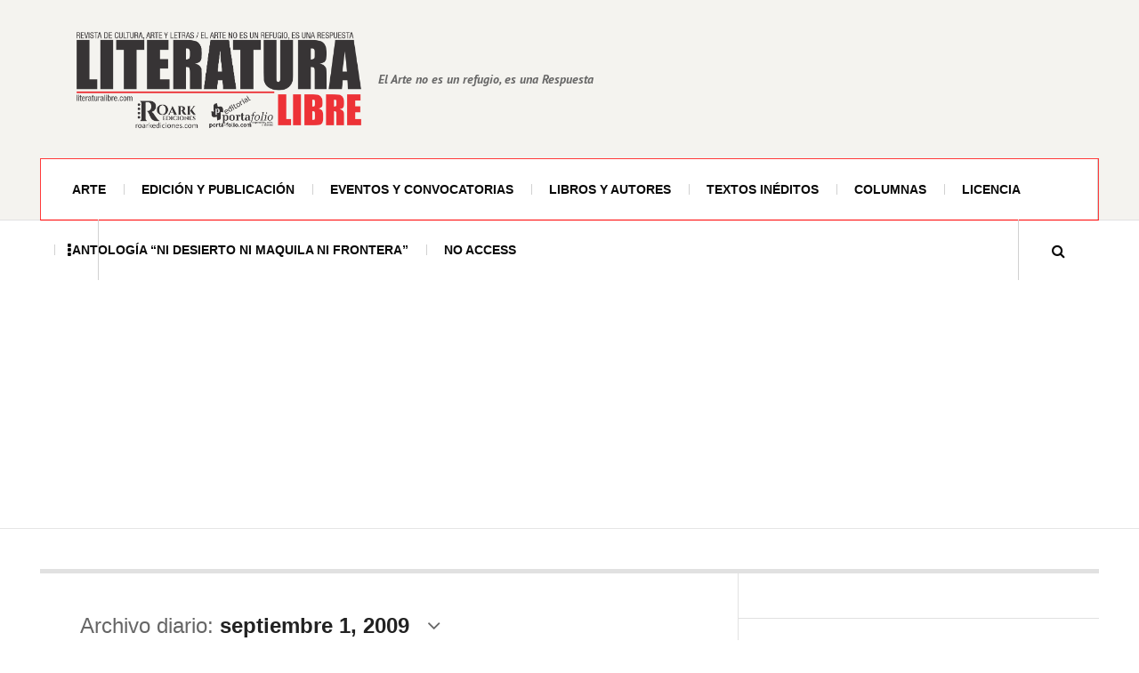

--- FILE ---
content_type: text/html; charset=UTF-8
request_url: http://www.literaturalibre.com/2009/09/01/
body_size: 12785
content:

<!DOCTYPE html>
<html lang="es">
<head>
	<meta charset="UTF-8" />
	<meta name="viewport" content="width=device-width, initial-scale=1" />
    <link rel="pingback" href="http://www.literaturalibre.com/xmlrpc.php" />
    <meta name='robots' content='noindex, follow' />
<meta name="dlm-version" content="5.1.6">
	<!-- This site is optimized with the Yoast SEO plugin v26.7 - https://yoast.com/wordpress/plugins/seo/ -->
	<title>septiembre 1, 2009 - Literatura Libre</title>
	<meta property="og:locale" content="es_MX" />
	<meta property="og:type" content="website" />
	<meta property="og:title" content="septiembre 1, 2009 - Literatura Libre" />
	<meta property="og:url" content="http://www.literaturalibre.com/2009/09/01/" />
	<meta property="og:site_name" content="Literatura Libre" />
	<meta name="twitter:card" content="summary_large_image" />
	<script type="application/ld+json" class="yoast-schema-graph">{"@context":"https://schema.org","@graph":[{"@type":"CollectionPage","@id":"http://www.literaturalibre.com/2009/09/01/","url":"http://www.literaturalibre.com/2009/09/01/","name":"septiembre 1, 2009 - Literatura Libre","isPartOf":{"@id":"https://www.literaturalibre.com/#website"},"breadcrumb":{"@id":"http://www.literaturalibre.com/2009/09/01/#breadcrumb"},"inLanguage":"es"},{"@type":"BreadcrumbList","@id":"http://www.literaturalibre.com/2009/09/01/#breadcrumb","itemListElement":[{"@type":"ListItem","position":1,"name":"Home","item":"https://www.literaturalibre.com/"},{"@type":"ListItem","position":2,"name":"Archives for septiembre 1, 2009"}]},{"@type":"WebSite","@id":"https://www.literaturalibre.com/#website","url":"https://www.literaturalibre.com/","name":"Literatura Libre","description":"El Arte no es un refugio, es una Respuesta","potentialAction":[{"@type":"SearchAction","target":{"@type":"EntryPoint","urlTemplate":"https://www.literaturalibre.com/?s={search_term_string}"},"query-input":{"@type":"PropertyValueSpecification","valueRequired":true,"valueName":"search_term_string"}}],"inLanguage":"es"}]}</script>
	<!-- / Yoast SEO plugin. -->


<link rel='dns-prefetch' href='//fonts.googleapis.com' />
<link rel="alternate" type="application/rss+xml" title="Literatura Libre &raquo; Feed" href="http://www.literaturalibre.com/feed/" />
<link rel="alternate" type="application/rss+xml" title="Literatura Libre &raquo; RSS de los comentarios" href="http://www.literaturalibre.com/comments/feed/" />
<style id='wp-img-auto-sizes-contain-inline-css' type='text/css'>
img:is([sizes=auto i],[sizes^="auto," i]){contain-intrinsic-size:3000px 1500px}
/*# sourceURL=wp-img-auto-sizes-contain-inline-css */
</style>
<style id='wp-emoji-styles-inline-css' type='text/css'>

	img.wp-smiley, img.emoji {
		display: inline !important;
		border: none !important;
		box-shadow: none !important;
		height: 1em !important;
		width: 1em !important;
		margin: 0 0.07em !important;
		vertical-align: -0.1em !important;
		background: none !important;
		padding: 0 !important;
	}
/*# sourceURL=wp-emoji-styles-inline-css */
</style>
<style id='wp-block-library-inline-css' type='text/css'>
:root{--wp-block-synced-color:#7a00df;--wp-block-synced-color--rgb:122,0,223;--wp-bound-block-color:var(--wp-block-synced-color);--wp-editor-canvas-background:#ddd;--wp-admin-theme-color:#007cba;--wp-admin-theme-color--rgb:0,124,186;--wp-admin-theme-color-darker-10:#006ba1;--wp-admin-theme-color-darker-10--rgb:0,107,160.5;--wp-admin-theme-color-darker-20:#005a87;--wp-admin-theme-color-darker-20--rgb:0,90,135;--wp-admin-border-width-focus:2px}@media (min-resolution:192dpi){:root{--wp-admin-border-width-focus:1.5px}}.wp-element-button{cursor:pointer}:root .has-very-light-gray-background-color{background-color:#eee}:root .has-very-dark-gray-background-color{background-color:#313131}:root .has-very-light-gray-color{color:#eee}:root .has-very-dark-gray-color{color:#313131}:root .has-vivid-green-cyan-to-vivid-cyan-blue-gradient-background{background:linear-gradient(135deg,#00d084,#0693e3)}:root .has-purple-crush-gradient-background{background:linear-gradient(135deg,#34e2e4,#4721fb 50%,#ab1dfe)}:root .has-hazy-dawn-gradient-background{background:linear-gradient(135deg,#faaca8,#dad0ec)}:root .has-subdued-olive-gradient-background{background:linear-gradient(135deg,#fafae1,#67a671)}:root .has-atomic-cream-gradient-background{background:linear-gradient(135deg,#fdd79a,#004a59)}:root .has-nightshade-gradient-background{background:linear-gradient(135deg,#330968,#31cdcf)}:root .has-midnight-gradient-background{background:linear-gradient(135deg,#020381,#2874fc)}:root{--wp--preset--font-size--normal:16px;--wp--preset--font-size--huge:42px}.has-regular-font-size{font-size:1em}.has-larger-font-size{font-size:2.625em}.has-normal-font-size{font-size:var(--wp--preset--font-size--normal)}.has-huge-font-size{font-size:var(--wp--preset--font-size--huge)}.has-text-align-center{text-align:center}.has-text-align-left{text-align:left}.has-text-align-right{text-align:right}.has-fit-text{white-space:nowrap!important}#end-resizable-editor-section{display:none}.aligncenter{clear:both}.items-justified-left{justify-content:flex-start}.items-justified-center{justify-content:center}.items-justified-right{justify-content:flex-end}.items-justified-space-between{justify-content:space-between}.screen-reader-text{border:0;clip-path:inset(50%);height:1px;margin:-1px;overflow:hidden;padding:0;position:absolute;width:1px;word-wrap:normal!important}.screen-reader-text:focus{background-color:#ddd;clip-path:none;color:#444;display:block;font-size:1em;height:auto;left:5px;line-height:normal;padding:15px 23px 14px;text-decoration:none;top:5px;width:auto;z-index:100000}html :where(.has-border-color){border-style:solid}html :where([style*=border-top-color]){border-top-style:solid}html :where([style*=border-right-color]){border-right-style:solid}html :where([style*=border-bottom-color]){border-bottom-style:solid}html :where([style*=border-left-color]){border-left-style:solid}html :where([style*=border-width]){border-style:solid}html :where([style*=border-top-width]){border-top-style:solid}html :where([style*=border-right-width]){border-right-style:solid}html :where([style*=border-bottom-width]){border-bottom-style:solid}html :where([style*=border-left-width]){border-left-style:solid}html :where(img[class*=wp-image-]){height:auto;max-width:100%}:where(figure){margin:0 0 1em}html :where(.is-position-sticky){--wp-admin--admin-bar--position-offset:var(--wp-admin--admin-bar--height,0px)}@media screen and (max-width:600px){html :where(.is-position-sticky){--wp-admin--admin-bar--position-offset:0px}}

/*# sourceURL=wp-block-library-inline-css */
</style><style id='global-styles-inline-css' type='text/css'>
:root{--wp--preset--aspect-ratio--square: 1;--wp--preset--aspect-ratio--4-3: 4/3;--wp--preset--aspect-ratio--3-4: 3/4;--wp--preset--aspect-ratio--3-2: 3/2;--wp--preset--aspect-ratio--2-3: 2/3;--wp--preset--aspect-ratio--16-9: 16/9;--wp--preset--aspect-ratio--9-16: 9/16;--wp--preset--color--black: #000000;--wp--preset--color--cyan-bluish-gray: #abb8c3;--wp--preset--color--white: #ffffff;--wp--preset--color--pale-pink: #f78da7;--wp--preset--color--vivid-red: #cf2e2e;--wp--preset--color--luminous-vivid-orange: #ff6900;--wp--preset--color--luminous-vivid-amber: #fcb900;--wp--preset--color--light-green-cyan: #7bdcb5;--wp--preset--color--vivid-green-cyan: #00d084;--wp--preset--color--pale-cyan-blue: #8ed1fc;--wp--preset--color--vivid-cyan-blue: #0693e3;--wp--preset--color--vivid-purple: #9b51e0;--wp--preset--gradient--vivid-cyan-blue-to-vivid-purple: linear-gradient(135deg,rgb(6,147,227) 0%,rgb(155,81,224) 100%);--wp--preset--gradient--light-green-cyan-to-vivid-green-cyan: linear-gradient(135deg,rgb(122,220,180) 0%,rgb(0,208,130) 100%);--wp--preset--gradient--luminous-vivid-amber-to-luminous-vivid-orange: linear-gradient(135deg,rgb(252,185,0) 0%,rgb(255,105,0) 100%);--wp--preset--gradient--luminous-vivid-orange-to-vivid-red: linear-gradient(135deg,rgb(255,105,0) 0%,rgb(207,46,46) 100%);--wp--preset--gradient--very-light-gray-to-cyan-bluish-gray: linear-gradient(135deg,rgb(238,238,238) 0%,rgb(169,184,195) 100%);--wp--preset--gradient--cool-to-warm-spectrum: linear-gradient(135deg,rgb(74,234,220) 0%,rgb(151,120,209) 20%,rgb(207,42,186) 40%,rgb(238,44,130) 60%,rgb(251,105,98) 80%,rgb(254,248,76) 100%);--wp--preset--gradient--blush-light-purple: linear-gradient(135deg,rgb(255,206,236) 0%,rgb(152,150,240) 100%);--wp--preset--gradient--blush-bordeaux: linear-gradient(135deg,rgb(254,205,165) 0%,rgb(254,45,45) 50%,rgb(107,0,62) 100%);--wp--preset--gradient--luminous-dusk: linear-gradient(135deg,rgb(255,203,112) 0%,rgb(199,81,192) 50%,rgb(65,88,208) 100%);--wp--preset--gradient--pale-ocean: linear-gradient(135deg,rgb(255,245,203) 0%,rgb(182,227,212) 50%,rgb(51,167,181) 100%);--wp--preset--gradient--electric-grass: linear-gradient(135deg,rgb(202,248,128) 0%,rgb(113,206,126) 100%);--wp--preset--gradient--midnight: linear-gradient(135deg,rgb(2,3,129) 0%,rgb(40,116,252) 100%);--wp--preset--font-size--small: 13px;--wp--preset--font-size--medium: 20px;--wp--preset--font-size--large: 36px;--wp--preset--font-size--x-large: 42px;--wp--preset--spacing--20: 0.44rem;--wp--preset--spacing--30: 0.67rem;--wp--preset--spacing--40: 1rem;--wp--preset--spacing--50: 1.5rem;--wp--preset--spacing--60: 2.25rem;--wp--preset--spacing--70: 3.38rem;--wp--preset--spacing--80: 5.06rem;--wp--preset--shadow--natural: 6px 6px 9px rgba(0, 0, 0, 0.2);--wp--preset--shadow--deep: 12px 12px 50px rgba(0, 0, 0, 0.4);--wp--preset--shadow--sharp: 6px 6px 0px rgba(0, 0, 0, 0.2);--wp--preset--shadow--outlined: 6px 6px 0px -3px rgb(255, 255, 255), 6px 6px rgb(0, 0, 0);--wp--preset--shadow--crisp: 6px 6px 0px rgb(0, 0, 0);}:where(.is-layout-flex){gap: 0.5em;}:where(.is-layout-grid){gap: 0.5em;}body .is-layout-flex{display: flex;}.is-layout-flex{flex-wrap: wrap;align-items: center;}.is-layout-flex > :is(*, div){margin: 0;}body .is-layout-grid{display: grid;}.is-layout-grid > :is(*, div){margin: 0;}:where(.wp-block-columns.is-layout-flex){gap: 2em;}:where(.wp-block-columns.is-layout-grid){gap: 2em;}:where(.wp-block-post-template.is-layout-flex){gap: 1.25em;}:where(.wp-block-post-template.is-layout-grid){gap: 1.25em;}.has-black-color{color: var(--wp--preset--color--black) !important;}.has-cyan-bluish-gray-color{color: var(--wp--preset--color--cyan-bluish-gray) !important;}.has-white-color{color: var(--wp--preset--color--white) !important;}.has-pale-pink-color{color: var(--wp--preset--color--pale-pink) !important;}.has-vivid-red-color{color: var(--wp--preset--color--vivid-red) !important;}.has-luminous-vivid-orange-color{color: var(--wp--preset--color--luminous-vivid-orange) !important;}.has-luminous-vivid-amber-color{color: var(--wp--preset--color--luminous-vivid-amber) !important;}.has-light-green-cyan-color{color: var(--wp--preset--color--light-green-cyan) !important;}.has-vivid-green-cyan-color{color: var(--wp--preset--color--vivid-green-cyan) !important;}.has-pale-cyan-blue-color{color: var(--wp--preset--color--pale-cyan-blue) !important;}.has-vivid-cyan-blue-color{color: var(--wp--preset--color--vivid-cyan-blue) !important;}.has-vivid-purple-color{color: var(--wp--preset--color--vivid-purple) !important;}.has-black-background-color{background-color: var(--wp--preset--color--black) !important;}.has-cyan-bluish-gray-background-color{background-color: var(--wp--preset--color--cyan-bluish-gray) !important;}.has-white-background-color{background-color: var(--wp--preset--color--white) !important;}.has-pale-pink-background-color{background-color: var(--wp--preset--color--pale-pink) !important;}.has-vivid-red-background-color{background-color: var(--wp--preset--color--vivid-red) !important;}.has-luminous-vivid-orange-background-color{background-color: var(--wp--preset--color--luminous-vivid-orange) !important;}.has-luminous-vivid-amber-background-color{background-color: var(--wp--preset--color--luminous-vivid-amber) !important;}.has-light-green-cyan-background-color{background-color: var(--wp--preset--color--light-green-cyan) !important;}.has-vivid-green-cyan-background-color{background-color: var(--wp--preset--color--vivid-green-cyan) !important;}.has-pale-cyan-blue-background-color{background-color: var(--wp--preset--color--pale-cyan-blue) !important;}.has-vivid-cyan-blue-background-color{background-color: var(--wp--preset--color--vivid-cyan-blue) !important;}.has-vivid-purple-background-color{background-color: var(--wp--preset--color--vivid-purple) !important;}.has-black-border-color{border-color: var(--wp--preset--color--black) !important;}.has-cyan-bluish-gray-border-color{border-color: var(--wp--preset--color--cyan-bluish-gray) !important;}.has-white-border-color{border-color: var(--wp--preset--color--white) !important;}.has-pale-pink-border-color{border-color: var(--wp--preset--color--pale-pink) !important;}.has-vivid-red-border-color{border-color: var(--wp--preset--color--vivid-red) !important;}.has-luminous-vivid-orange-border-color{border-color: var(--wp--preset--color--luminous-vivid-orange) !important;}.has-luminous-vivid-amber-border-color{border-color: var(--wp--preset--color--luminous-vivid-amber) !important;}.has-light-green-cyan-border-color{border-color: var(--wp--preset--color--light-green-cyan) !important;}.has-vivid-green-cyan-border-color{border-color: var(--wp--preset--color--vivid-green-cyan) !important;}.has-pale-cyan-blue-border-color{border-color: var(--wp--preset--color--pale-cyan-blue) !important;}.has-vivid-cyan-blue-border-color{border-color: var(--wp--preset--color--vivid-cyan-blue) !important;}.has-vivid-purple-border-color{border-color: var(--wp--preset--color--vivid-purple) !important;}.has-vivid-cyan-blue-to-vivid-purple-gradient-background{background: var(--wp--preset--gradient--vivid-cyan-blue-to-vivid-purple) !important;}.has-light-green-cyan-to-vivid-green-cyan-gradient-background{background: var(--wp--preset--gradient--light-green-cyan-to-vivid-green-cyan) !important;}.has-luminous-vivid-amber-to-luminous-vivid-orange-gradient-background{background: var(--wp--preset--gradient--luminous-vivid-amber-to-luminous-vivid-orange) !important;}.has-luminous-vivid-orange-to-vivid-red-gradient-background{background: var(--wp--preset--gradient--luminous-vivid-orange-to-vivid-red) !important;}.has-very-light-gray-to-cyan-bluish-gray-gradient-background{background: var(--wp--preset--gradient--very-light-gray-to-cyan-bluish-gray) !important;}.has-cool-to-warm-spectrum-gradient-background{background: var(--wp--preset--gradient--cool-to-warm-spectrum) !important;}.has-blush-light-purple-gradient-background{background: var(--wp--preset--gradient--blush-light-purple) !important;}.has-blush-bordeaux-gradient-background{background: var(--wp--preset--gradient--blush-bordeaux) !important;}.has-luminous-dusk-gradient-background{background: var(--wp--preset--gradient--luminous-dusk) !important;}.has-pale-ocean-gradient-background{background: var(--wp--preset--gradient--pale-ocean) !important;}.has-electric-grass-gradient-background{background: var(--wp--preset--gradient--electric-grass) !important;}.has-midnight-gradient-background{background: var(--wp--preset--gradient--midnight) !important;}.has-small-font-size{font-size: var(--wp--preset--font-size--small) !important;}.has-medium-font-size{font-size: var(--wp--preset--font-size--medium) !important;}.has-large-font-size{font-size: var(--wp--preset--font-size--large) !important;}.has-x-large-font-size{font-size: var(--wp--preset--font-size--x-large) !important;}
/*# sourceURL=global-styles-inline-css */
</style>

<style id='classic-theme-styles-inline-css' type='text/css'>
/*! This file is auto-generated */
.wp-block-button__link{color:#fff;background-color:#32373c;border-radius:9999px;box-shadow:none;text-decoration:none;padding:calc(.667em + 2px) calc(1.333em + 2px);font-size:1.125em}.wp-block-file__button{background:#32373c;color:#fff;text-decoration:none}
/*# sourceURL=/wp-includes/css/classic-themes.min.css */
</style>
<link rel='stylesheet' id='ac_style-css' href='http://www.literaturalibre.com/wp-content/themes/justwrite/style.css?ver=2.0.3.6' type='text/css' media='all' />
<link rel='stylesheet' id='ac_icons-css' href='http://www.literaturalibre.com/wp-content/themes/justwrite/assets/icons/css/font-awesome.min.css?ver=4.7.0' type='text/css' media='all' />
<link rel='stylesheet' id='ac_webfonts_style4-css' href='//fonts.googleapis.com/css?family=PT+Sans%3A400%2C700%2C400italic%2C700italic' type='text/css' media='all' />
<link rel='stylesheet' id='ac_webfonts_selected-style4-css' href='http://www.literaturalibre.com/wp-content/themes/justwrite/assets/css/font-style4.css' type='text/css' media='all' />
<script type="text/javascript" src="http://www.literaturalibre.com/wp-includes/js/jquery/jquery.min.js?ver=3.7.1" id="jquery-core-js"></script>
<script type="text/javascript" src="http://www.literaturalibre.com/wp-includes/js/jquery/jquery-migrate.min.js?ver=3.4.1" id="jquery-migrate-js"></script>
<script type="text/javascript" src="http://www.literaturalibre.com/wp-content/themes/justwrite/assets/js/html5.js?ver=3.7.0" id="ac_js_html5-js"></script>
<link rel="https://api.w.org/" href="http://www.literaturalibre.com/wp-json/" /><link rel="EditURI" type="application/rsd+xml" title="RSD" href="http://www.literaturalibre.com/xmlrpc.php?rsd" />
<meta name="generator" content="WordPress 6.9" />
<meta name="generator" content="easy-author-avatar-image 1.4">
      <!-- Customizer - Saved Styles-->
      <style type="text/css">
		.logo a, .logo a:visited, .logo a:hover{color:#0a0a0a;}.header-wrap{background-color:#f4f3ef;}.menu-wrap{border-top-color:#ff3a3a;}.menu-wrap{border-left-color:#ff3a3a;}.menu-wrap{border-right-color:#ff3a3a;}.menu-wrap{border-bottom-color:#ff0000;}.menu-main, .menu-main > li, .menu-wrap .search-button, .menu-wrap a.browse-more, .mobile-menu-button, .mobile-menu > li, .mobile-menu .sf-sub-indicator, .menu-main .sub-menu, .menu-main .sub-menu a, .search-wrap.search-visible, .menu-wrap .search-submit{border-color:#d1d1d1;}.menu-main > li > a, .menu-wrap a.search-button, .menu-wrap a.browse-more, .menu-wrap a.mobile-menu-button, .menu-wrap .search-field{color:#0a0a0a;}.menu-main .sub-menu a{color:#ff3838;}.menu-main .menu-item-has-children li.bubble > a:before, .menu-main > li.bubble > a:after{background-color:#ff0000;}.menu-wrap .search-button.activated, .menu-wrap a.browse-more.activated, .menu-wrap a.mobile-menu-button.activated, .menu-main > li.current_page_item > a, .menu-main > li.current_page_ancestor > a, .menu-main > li.current-menu-item > a, .menu-main > li.current-menu-ancestor > a{color:#0a0a0a;}				
			</style><!-- END Customizer - Saved Styles -->
	
<script async src="https://pagead2.googlesyndication.com/pagead/js/adsbygoogle.js?client=ca-pub-9818916441218664"
     crossorigin="anonymous"></script>

</head>

<body class="archive date wp-theme-justwrite">

<header id="main-header" class="header-wrap">

<div class="wrap">

	<div class="top logo-image clearfix">
    
    	<div class="logo logo-image">
        	<a href="http://www.literaturalibre.com" title="Literatura Libre" class="logo-contents logo-image"><img src="http://www.literaturalibre.com/wp-content/uploads/2026/01/literatura-libre-logo.png" alt="Literatura Libre" /></a>
                        <h2 class="description">El Arte no es un refugio, es una Respuesta</h2>
                    </div><!-- END .logo -->
        
                
    </div><!-- END .top -->
    
    
    <nav class="menu-wrap sticky-disabled" role="navigation">
		<ul class="menu-main mobile-menu superfish"><li id="menu-item-4517" class="menu-item menu-item-type-taxonomy menu-item-object-category menu-item-4517"><a href="http://www.literaturalibre.com/seccion/arte-en-general/">Arte</a></li>
<li id="menu-item-4518" class="menu-item menu-item-type-taxonomy menu-item-object-category menu-item-4518"><a href="http://www.literaturalibre.com/seccion/edicion-publicacion/">Edición y publicación</a></li>
<li id="menu-item-4519" class="menu-item menu-item-type-taxonomy menu-item-object-category menu-item-4519"><a href="http://www.literaturalibre.com/seccion/eventos-y-convocatorias/">Eventos y convocatorias</a></li>
<li id="menu-item-4520" class="menu-item menu-item-type-taxonomy menu-item-object-category menu-item-4520"><a href="http://www.literaturalibre.com/seccion/libros-y-autores/">Libros y autores</a></li>
<li id="menu-item-4521" class="menu-item menu-item-type-taxonomy menu-item-object-category menu-item-4521"><a href="http://www.literaturalibre.com/seccion/textos-ineditos/">Textos inéditos</a></li>
<li id="menu-item-4522" class="menu-item menu-item-type-taxonomy menu-item-object-category menu-item-4522"><a href="http://www.literaturalibre.com/seccion/columnas/">Columnas</a></li>
<li id="menu-item-4623" class="menu-item menu-item-type-post_type menu-item-object-page menu-item-4623"><a href="http://www.literaturalibre.com/licencia-2/">Licencia</a></li>
<li id="menu-item-23697" class="menu-item menu-item-type-post_type menu-item-object-page menu-item-23697"><a href="http://www.literaturalibre.com/antologia_mexicali/">Antología “Ni desierto Ni maquila Ni frontera”</a></li>
<li id="menu-item-23723" class="menu-item menu-item-type-post_type menu-item-object-page menu-item-23723"><a href="http://www.literaturalibre.com/no-access/">No Access</a></li>
</ul>        
        <a href="#" class="mobile-menu-button"><i class="fa fa-navicon"></i> </a>
                        <a href="#" class="browse-more" id="browse-more"><i class="fa fa-ellipsis-v"></i> </a>
                        <a href="#" class="search-button"><i class="fa fa-search"></i> </a>
        <ul class="header-social-icons clearfix"><li><a href="http://www.literaturalibre.com/feed/" class="social-btn right rss"><i class="fa fa-rss"></i> </a></li></ul><!-- END .header-social-icons -->        
        
        
        <div class="search-wrap nobs">
        	<form role="search" id="header-search" method="get" class="search-form" action="http://www.literaturalibre.com/">
            	<input type="submit" class="search-submit" value="Buscar" />
            	<div class="field-wrap">
					<input type="search" class="search-field" placeholder="escribe tus palabras clave..." value="" name="s" title="Buscar:" />
				</div>
			</form>
        </div><!-- END .search-wrap -->
        
    </nav><!-- END .menu-wrap -->
    
        
</div><!-- END .wrap -->
</header><!-- END .header-wrap -->


<div class="wrap" id="content-wrap">


<section class="container main-section clearfix">
	
    
<section class="mini-sidebar">
		<header class="browse-by-wrap clearfix">
    	<h2 class="browse-by-title">Buscar por</h2>
        <a href="#" class="close-browse-by"><i class="fa fa-times"></i></a>
    </header><!-- END .browse-by -->
    
    	<aside class="side-box">
		<h3 class="sidebar-heading" id="mini-first-title"></h3>
		<nav class="sb-content clearfix">
        	<ul class="normal-list"><li class=""><a href="http://www.literaturalibre.com" title="Ir a inicio">Página principal</a></li><li id="menu-item-4526" class="menu-item menu-item-type-post_type menu-item-object-page menu-item-4526"><a href="http://www.literaturalibre.com/formato-participacion-autores-invitados/">Formato de participación para autores invitados</a></li>
<li id="menu-item-4525" class="menu-item menu-item-type-post_type menu-item-object-page menu-item-4525"><a href="http://www.literaturalibre.com/licencia/">Licencia</a></li>
<li id="menu-item-4527" class="menu-item menu-item-type-post_type menu-item-object-page menu-item-4527"><a href="http://www.literaturalibre.com/politica-de-privacidad/">Política de Privacidad</a></li>
</ul>		</nav><!-- END .sb-content -->
	</aside><!-- END .sidebox -->
        
         <aside class="side-box">
		<h3 class="sidebar-heading" id="mini-second-title">Add a menu</h3>
		<nav class="sb-content clearfix">
			<ul class="normal-list"><li id="menu-item-4532" class="menu-item menu-item-type-post_type menu-item-object-page menu-item-4532"><a href="http://www.literaturalibre.com/about/">Nosotros</a></li>
<li id="menu-item-4533" class="menu-item menu-item-type-post_type menu-item-object-page menu-item-4533"><a href="http://www.literaturalibre.com/directorio/">Directorio</a></li>
<li id="menu-item-4534" class="menu-item menu-item-type-post_type menu-item-object-page menu-item-4534"><a href="http://www.literaturalibre.com/contacto/">Contacto</a></li>
</ul>		</nav><!-- END .sb-content -->
	</aside><!-- END .sidebox -->
            
	<aside class="side-box">
		<h3 class="sidebar-heading">Archivo</h3>
		<nav class="sb-content clearfix">
			<ul class="normal-list">
					<li><a href='http://www.literaturalibre.com/2026/01/'>enero 2026</a></li>
	<li><a href='http://www.literaturalibre.com/2025/12/'>diciembre 2025</a></li>
	<li><a href='http://www.literaturalibre.com/2022/01/'>enero 2022</a></li>
	<li><a href='http://www.literaturalibre.com/2021/06/'>junio 2021</a></li>
	<li><a href='http://www.literaturalibre.com/2015/02/'>febrero 2015</a></li>
	<li><a href='http://www.literaturalibre.com/2014/09/'>septiembre 2014</a></li>
	<li><a href='http://www.literaturalibre.com/2013/10/'>octubre 2013</a></li>
	<li><a href='http://www.literaturalibre.com/2013/07/'>julio 2013</a></li>
	<li><a href='http://www.literaturalibre.com/2013/06/'>junio 2013</a></li>
	<li><a href='http://www.literaturalibre.com/2013/02/'>febrero 2013</a></li>
	<li><a href='http://www.literaturalibre.com/2013/01/'>enero 2013</a></li>
	<li><a href='http://www.literaturalibre.com/2012/12/'>diciembre 2012</a></li>
			</ul>
		</nav><!-- END .sb-content -->
	</aside><!-- END .sidebox -->
    
    <div class="side-box larger">
    		<h3 class="sidebar-heading">Calendario</h3>
            <div class="sb-content clearfix">
            	<table id="wp-calendar" class="wp-calendar-table">
	<caption>septiembre 2009</caption>
	<thead>
	<tr>
		<th scope="col" aria-label="lunes">L</th>
		<th scope="col" aria-label="martes">M</th>
		<th scope="col" aria-label="miércoles">X</th>
		<th scope="col" aria-label="jueves">J</th>
		<th scope="col" aria-label="viernes">V</th>
		<th scope="col" aria-label="sábado">S</th>
		<th scope="col" aria-label="domingo">D</th>
	</tr>
	</thead>
	<tbody>
	<tr>
		<td colspan="1" class="pad">&nbsp;</td><td><a href="http://www.literaturalibre.com/2009/09/01/" aria-label="Entradas publicadas el 1 September, 2009">1</a></td><td>2</td><td>3</td><td>4</td><td>5</td><td><a href="http://www.literaturalibre.com/2009/09/06/" aria-label="Entradas publicadas el 6 September, 2009">6</a></td>
	</tr>
	<tr>
		<td>7</td><td>8</td><td>9</td><td><a href="http://www.literaturalibre.com/2009/09/10/" aria-label="Entradas publicadas el 10 September, 2009">10</a></td><td>11</td><td>12</td><td><a href="http://www.literaturalibre.com/2009/09/13/" aria-label="Entradas publicadas el 13 September, 2009">13</a></td>
	</tr>
	<tr>
		<td>14</td><td>15</td><td>16</td><td>17</td><td>18</td><td>19</td><td>20</td>
	</tr>
	<tr>
		<td>21</td><td><a href="http://www.literaturalibre.com/2009/09/22/" aria-label="Entradas publicadas el 22 September, 2009">22</a></td><td>23</td><td><a href="http://www.literaturalibre.com/2009/09/24/" aria-label="Entradas publicadas el 24 September, 2009">24</a></td><td><a href="http://www.literaturalibre.com/2009/09/25/" aria-label="Entradas publicadas el 25 September, 2009">25</a></td><td>26</td><td>27</td>
	</tr>
	<tr>
		<td>28</td><td><a href="http://www.literaturalibre.com/2009/09/29/" aria-label="Entradas publicadas el 29 September, 2009">29</a></td><td><a href="http://www.literaturalibre.com/2009/09/30/" aria-label="Entradas publicadas el 30 September, 2009">30</a></td>
		<td class="pad" colspan="4">&nbsp;</td>
	</tr>
	</tbody>
	</table><nav aria-label="Meses anteriores y posteriores" class="wp-calendar-nav">
		<span class="wp-calendar-nav-prev"><a href="http://www.literaturalibre.com/2009/08/">&laquo; Ago</a></span>
		<span class="pad">&nbsp;</span>
		<span class="wp-calendar-nav-next"><a href="http://www.literaturalibre.com/2009/10/">Oct &raquo;</a></span>
	</nav>		</div><!-- END .sb-content -->
	</div><!-- END .sidebox -->
    
    <div class="wrap-over-1600">
    	<!-- 
        	 If you want to add something in this sidebar please place your code bellow. 
        	 It will show up only when your screen resolution is above 1600 pixels.	
		-->
		
                
    </div><!-- END .wrap-over-1600 -->
    </section><!-- END .mini-sidebar -->

<div class="mini-sidebar-bg"></div>
    
    <div class="wrap-template-1 clearfix">
    
    <section class="content-wrap with-title" role="main">
    	    
    	<header class="main-page-title">
        	<h1 class="page-title">
            Archivo diario: <span>septiembre 1, 2009</span><i class="fa fa-angle-down"></i> 			</h1>
        </header>
    
    	<div class="posts-wrap clearfix">
        
        
<article id="post-2104" class="post-template-1 clearfix post-2104 post type-post status-publish format-standard hentry category-libros-y-autores tag-feria-del-libro-de-guadalajara tag-premios tag-rafael-cardenas tag-venezuela">
		<figure class="post-thumbnail no-thumbnail">
    	<img src="http://www.literaturalibre.com/wp-content/themes/justwrite/images/no-thumbnail.png" alt="Sin miniatura" />	</figure>
    	<div class="post-content">
    	<h2 class="title"><a href="http://www.literaturalibre.com/2009/09/rafael-cardenas-poeta-venezolano-premio-fil-de-literatura-en-lenguas-romances/" rel="bookmark">Rafael Cardenas, poeta venezolano, Premio FIL de Literatura en Lenguas Romances</a></h2>		<p>El día de ayer, lunes 31 de agosto, se anunció el ganador del Premio FIL de Literatura en Lenguas Romances 2009. El jurado, conformado por María Luisa Blanco (España); Ana María González Luna (México); Gustavo Guerrero (Venezuela); Darío Jaramillo (Colombia); Lucía Melgar Palacios (México); Vicente</p>
        <footer class="details">
        	<span class="post-small-button left p-read-more" id="share-2104-rm">
            	<a href="http://www.literaturalibre.com/2009/09/rafael-cardenas-poeta-venezolano-premio-fil-de-literatura-en-lenguas-romances/" rel="nofollow" title="Leer más..."><i class="fa fa-ellipsis-h fa-lg"></i></a>
			</span>
                        <time class="detail left index-post-date" datetime="2009-09-01">Sep 01, 2009</time>
			<span class="detail left index-post-author"><em>por</em> <a href="http://www.literaturalibre.com/author/miguel/" title="Entradas de Miguel Ángel Avilés" rel="author">Miguel Ángel Avilés</a></span>
			<span class="detail left index-post-category"><em>en</em> <a href="http://www.literaturalibre.com/seccion/libros-y-autores/" title="Ver todas las entradas en Libros y autores" >Libros y autores</a> </span>		</footer><!-- END .details -->
	</div><!-- END .post-content -->
</article><!-- END #post-2104 .post-template-1 -->
        
        </div><!-- END .posts-wrap -->
        
                
    </section><!-- END .content-wrap -->
    
    
<section class="sidebar clearfix">
	<aside id="text-436485781" class="side-box clearfix widget widget_text"><div class="sb-content clearfix"><h3 class="sidebar-heading">Licenciamiento</h3>			<div class="textwidget"><a rel="license" href="http://creativecommons.org/licenses/by-sa/2.5/mx/" target="_blank"><img alt="Creative Commons License" style="border-width:0" src="http://i.creativecommons.org/l/by-sa/2.5/mx/80x15.png"/></a>
<p style="color: #000">Salvo que se indique lo contrario, todo el contenido de Literatura Libre escrito por nuestro <b><a xmlns:cc="http://creativecommons.org/ns#" href="http://www.literaturalibre.com/directorio" property="cc:attributionName" rel="cc:attributionURL">Equipo de redacción</a></b> o por los <b><a xmlns:cc="http://creativecommons.org/ns#" href="http://www.literaturalibre.com/autores-invitados" property="cc:attributionName" rel="cc:attributionURL">Autores invitados</a></b>, se encuentra bajo una <b><a rel="license" href="http://creativecommons.org/licenses/by-sa/2.5/mx/" target="_blank">Licencia de Creative Commons Atribución-Compartir igual 2.5 Mexico</a></b>.<br></p><br />
<p>Los artículos publicados, así como los comentarios de los lectores, son responsabilidad única de sus autores. Su contenido no refleja necesariamente el punto de vista de <b>Literatura Libre</b>.</p><br />
<p style="color: #000">También puede interesarte leer nuestra <a rel="Política de Privacidad" href="http://www.literaturalibre.com/politica-de-privacidad/" target="_blank">Política de Privacidad</a>.<p></div>
		</div></aside><!-- END .sidebox .widget --><aside id="archives-2" class="side-box clearfix widget widget_archive"><div class="sb-content clearfix"><h3 class="sidebar-heading">Archivos</h3>		<label class="screen-reader-text" for="archives-dropdown-2">Archivos</label>
		<select id="archives-dropdown-2" name="archive-dropdown">
			
			<option value="">Elegir mes</option>
				<option value='http://www.literaturalibre.com/2026/01/'> enero 2026 &nbsp;(1)</option>
	<option value='http://www.literaturalibre.com/2025/12/'> diciembre 2025 &nbsp;(1)</option>
	<option value='http://www.literaturalibre.com/2022/01/'> enero 2022 &nbsp;(1)</option>
	<option value='http://www.literaturalibre.com/2021/06/'> junio 2021 &nbsp;(1)</option>
	<option value='http://www.literaturalibre.com/2015/02/'> febrero 2015 &nbsp;(1)</option>
	<option value='http://www.literaturalibre.com/2014/09/'> septiembre 2014 &nbsp;(1)</option>
	<option value='http://www.literaturalibre.com/2013/10/'> octubre 2013 &nbsp;(1)</option>
	<option value='http://www.literaturalibre.com/2013/07/'> julio 2013 &nbsp;(2)</option>
	<option value='http://www.literaturalibre.com/2013/06/'> junio 2013 &nbsp;(2)</option>
	<option value='http://www.literaturalibre.com/2013/02/'> febrero 2013 &nbsp;(1)</option>
	<option value='http://www.literaturalibre.com/2013/01/'> enero 2013 &nbsp;(4)</option>
	<option value='http://www.literaturalibre.com/2012/12/'> diciembre 2012 &nbsp;(1)</option>
	<option value='http://www.literaturalibre.com/2012/10/'> octubre 2012 &nbsp;(4)</option>
	<option value='http://www.literaturalibre.com/2012/09/'> septiembre 2012 &nbsp;(2)</option>
	<option value='http://www.literaturalibre.com/2012/08/'> agosto 2012 &nbsp;(4)</option>
	<option value='http://www.literaturalibre.com/2012/07/'> julio 2012 &nbsp;(1)</option>
	<option value='http://www.literaturalibre.com/2012/06/'> junio 2012 &nbsp;(3)</option>
	<option value='http://www.literaturalibre.com/2012/05/'> mayo 2012 &nbsp;(6)</option>
	<option value='http://www.literaturalibre.com/2012/04/'> abril 2012 &nbsp;(5)</option>
	<option value='http://www.literaturalibre.com/2012/03/'> marzo 2012 &nbsp;(12)</option>
	<option value='http://www.literaturalibre.com/2012/02/'> febrero 2012 &nbsp;(7)</option>
	<option value='http://www.literaturalibre.com/2012/01/'> enero 2012 &nbsp;(4)</option>
	<option value='http://www.literaturalibre.com/2011/12/'> diciembre 2011 &nbsp;(6)</option>
	<option value='http://www.literaturalibre.com/2011/11/'> noviembre 2011 &nbsp;(2)</option>
	<option value='http://www.literaturalibre.com/2011/10/'> octubre 2011 &nbsp;(7)</option>
	<option value='http://www.literaturalibre.com/2011/09/'> septiembre 2011 &nbsp;(9)</option>
	<option value='http://www.literaturalibre.com/2011/08/'> agosto 2011 &nbsp;(8)</option>
	<option value='http://www.literaturalibre.com/2011/07/'> julio 2011 &nbsp;(1)</option>
	<option value='http://www.literaturalibre.com/2011/05/'> mayo 2011 &nbsp;(4)</option>
	<option value='http://www.literaturalibre.com/2011/04/'> abril 2011 &nbsp;(1)</option>
	<option value='http://www.literaturalibre.com/2011/03/'> marzo 2011 &nbsp;(6)</option>
	<option value='http://www.literaturalibre.com/2011/02/'> febrero 2011 &nbsp;(3)</option>
	<option value='http://www.literaturalibre.com/2011/01/'> enero 2011 &nbsp;(4)</option>
	<option value='http://www.literaturalibre.com/2010/12/'> diciembre 2010 &nbsp;(2)</option>
	<option value='http://www.literaturalibre.com/2010/11/'> noviembre 2010 &nbsp;(10)</option>
	<option value='http://www.literaturalibre.com/2010/10/'> octubre 2010 &nbsp;(1)</option>
	<option value='http://www.literaturalibre.com/2010/09/'> septiembre 2010 &nbsp;(2)</option>
	<option value='http://www.literaturalibre.com/2010/08/'> agosto 2010 &nbsp;(3)</option>
	<option value='http://www.literaturalibre.com/2010/07/'> julio 2010 &nbsp;(4)</option>
	<option value='http://www.literaturalibre.com/2010/06/'> junio 2010 &nbsp;(6)</option>
	<option value='http://www.literaturalibre.com/2010/05/'> mayo 2010 &nbsp;(16)</option>
	<option value='http://www.literaturalibre.com/2010/04/'> abril 2010 &nbsp;(9)</option>
	<option value='http://www.literaturalibre.com/2010/03/'> marzo 2010 &nbsp;(6)</option>
	<option value='http://www.literaturalibre.com/2010/02/'> febrero 2010 &nbsp;(7)</option>
	<option value='http://www.literaturalibre.com/2010/01/'> enero 2010 &nbsp;(9)</option>
	<option value='http://www.literaturalibre.com/2009/12/'> diciembre 2009 &nbsp;(8)</option>
	<option value='http://www.literaturalibre.com/2009/11/'> noviembre 2009 &nbsp;(11)</option>
	<option value='http://www.literaturalibre.com/2009/10/'> octubre 2009 &nbsp;(9)</option>
	<option value='http://www.literaturalibre.com/2009/09/' selected='selected'> septiembre 2009 &nbsp;(10)</option>
	<option value='http://www.literaturalibre.com/2009/08/'> agosto 2009 &nbsp;(11)</option>
	<option value='http://www.literaturalibre.com/2009/07/'> julio 2009 &nbsp;(8)</option>
	<option value='http://www.literaturalibre.com/2009/06/'> junio 2009 &nbsp;(9)</option>
	<option value='http://www.literaturalibre.com/2009/05/'> mayo 2009 &nbsp;(17)</option>
	<option value='http://www.literaturalibre.com/2009/04/'> abril 2009 &nbsp;(8)</option>
	<option value='http://www.literaturalibre.com/2009/03/'> marzo 2009 &nbsp;(9)</option>
	<option value='http://www.literaturalibre.com/2009/02/'> febrero 2009 &nbsp;(13)</option>
	<option value='http://www.literaturalibre.com/2009/01/'> enero 2009 &nbsp;(14)</option>
	<option value='http://www.literaturalibre.com/2008/12/'> diciembre 2008 &nbsp;(14)</option>
	<option value='http://www.literaturalibre.com/2008/11/'> noviembre 2008 &nbsp;(16)</option>
	<option value='http://www.literaturalibre.com/2008/10/'> octubre 2008 &nbsp;(17)</option>
	<option value='http://www.literaturalibre.com/2008/09/'> septiembre 2008 &nbsp;(26)</option>
	<option value='http://www.literaturalibre.com/2008/08/'> agosto 2008 &nbsp;(24)</option>
	<option value='http://www.literaturalibre.com/2008/07/'> julio 2008 &nbsp;(23)</option>
	<option value='http://www.literaturalibre.com/2008/06/'> junio 2008 &nbsp;(14)</option>
	<option value='http://www.literaturalibre.com/2008/05/'> mayo 2008 &nbsp;(15)</option>
	<option value='http://www.literaturalibre.com/2008/04/'> abril 2008 &nbsp;(25)</option>
	<option value='http://www.literaturalibre.com/2008/03/'> marzo 2008 &nbsp;(23)</option>
	<option value='http://www.literaturalibre.com/2008/02/'> febrero 2008 &nbsp;(14)</option>
	<option value='http://www.literaturalibre.com/2008/01/'> enero 2008 &nbsp;(12)</option>
	<option value='http://www.literaturalibre.com/2007/12/'> diciembre 2007 &nbsp;(20)</option>
	<option value='http://www.literaturalibre.com/2007/11/'> noviembre 2007 &nbsp;(13)</option>
	<option value='http://www.literaturalibre.com/2007/10/'> octubre 2007 &nbsp;(14)</option>

		</select>

			<script type="text/javascript">
/* <![CDATA[ */

( ( dropdownId ) => {
	const dropdown = document.getElementById( dropdownId );
	function onSelectChange() {
		setTimeout( () => {
			if ( 'escape' === dropdown.dataset.lastkey ) {
				return;
			}
			if ( dropdown.value ) {
				document.location.href = dropdown.value;
			}
		}, 250 );
	}
	function onKeyUp( event ) {
		if ( 'Escape' === event.key ) {
			dropdown.dataset.lastkey = 'escape';
		} else {
			delete dropdown.dataset.lastkey;
		}
	}
	function onClick() {
		delete dropdown.dataset.lastkey;
	}
	dropdown.addEventListener( 'keyup', onKeyUp );
	dropdown.addEventListener( 'click', onClick );
	dropdown.addEventListener( 'change', onSelectChange );
})( "archives-dropdown-2" );

//# sourceURL=WP_Widget_Archives%3A%3Awidget
/* ]]> */
</script>
</div></aside><!-- END .sidebox .widget --><aside id="meta-2" class="side-box clearfix widget widget_meta"><div class="sb-content clearfix"><h3 class="sidebar-heading">Identificarse</h3>
		<ul>
						<li><a rel="nofollow" href="http://www.literaturalibre.com/wp-login.php">Acceder</a></li>
			<li><a href="http://www.literaturalibre.com/feed/">Feed de entradas</a></li>
			<li><a href="http://www.literaturalibre.com/comments/feed/">Feed de comentarios</a></li>

			<li><a href="https://es-mx.wordpress.org/">WordPress.org</a></li>
		</ul>

		</div></aside><!-- END .sidebox .widget --><!-- END Sidebar Widgets -->
</section><!-- END .sidebar -->    
    </div><!-- END .wrap-template-1 -->
    
</section><!-- END .container -->

		        <section class="container footer-widgets builder clearfix">
        	            <div class="col threecol fw-1 clearfix">
				            </div><!-- footer - area #1 -->
            
            <div class="col threecol fw-2 clearfix">
				 
            </div><!-- footer - area #2 -->
            
            <div class="cleardiv"></div>
            
            <div class="col threecol fw-3 clearfix">
				            </div><!-- footer - area #3 -->
            
            <div class="col threecol fw-4 clearfix last">
				 
            </div><!-- footer - area #4 -->
                    </section><!-- END .container .footer-widgets .builder -->
        
                
		<footer id="main-footer" class="footer-wrap clearfix">
    		<aside class="footer-credits">
        		<a href="http://www.literaturalibre.com" title="Literatura Libre" rel="nofollow" class="blog-title">Literatura Libre</a>
            	<strong class="copyright">Copyright 2014 | Literatura Libre</strong>
                                <span class="theme-author">
                    <a href="http://wordpress.org/">Proudly powered by WordPress</a> &mdash;
                    <em>Theme: JustWrite by</em>
                    <a href="http://www.acosmin.com/" title="Acosmin">Acosmin</a>
				</span>
                        	</aside><!-- END .footer-credits -->
			<a href="#" class="back-to-top"><i class="fa fa-angle-up"></i> </a>
		</footer><!-- END .footer-wrap -->
    	    </div><!-- END .wrap -->
    
    <script type="speculationrules">
{"prefetch":[{"source":"document","where":{"and":[{"href_matches":"/*"},{"not":{"href_matches":["/wp-*.php","/wp-admin/*","/wp-content/uploads/*","/wp-content/*","/wp-content/plugins/*","/wp-content/themes/justwrite/*","/*\\?(.+)"]}},{"not":{"selector_matches":"a[rel~=\"nofollow\"]"}},{"not":{"selector_matches":".no-prefetch, .no-prefetch a"}}]},"eagerness":"conservative"}]}
</script>
<script type="text/javascript" id="dlm-xhr-js-extra">
/* <![CDATA[ */
var dlmXHRtranslations = {"error":"An error occurred while trying to download the file. Please try again.","not_found":"Download does not exist.","no_file_path":"No file path defined.","no_file_paths":"No file paths defined.","filetype":"Download is not allowed for this file type.","file_access_denied":"Access denied to this file.","access_denied":"Access denied. You do not have permission to download this file.","security_error":"Something is wrong with the file path.","file_not_found":"File not found."};
//# sourceURL=dlm-xhr-js-extra
/* ]]> */
</script>
<script type="text/javascript" id="dlm-xhr-js-before">
/* <![CDATA[ */
const dlmXHR = {"xhr_links":{"class":["download-link","download-button"]},"prevent_duplicates":true,"ajaxUrl":"http:\/\/www.literaturalibre.com\/wp-admin\/admin-ajax.php"}; dlmXHRinstance = {}; const dlmXHRGlobalLinks = "http://www.literaturalibre.com/download/"; const dlmNonXHRGlobalLinks = []; dlmXHRgif = "http://www.literaturalibre.com/wp-includes/images/spinner.gif"; const dlmXHRProgress = "1"
//# sourceURL=dlm-xhr-js-before
/* ]]> */
</script>
<script type="text/javascript" src="http://www.literaturalibre.com/wp-content/plugins/download-monitor/assets/js/dlm-xhr.min.js?ver=5.1.6" id="dlm-xhr-js"></script>
<script type="text/javascript" src="http://www.literaturalibre.com/wp-content/themes/justwrite/assets/js/jquery.fitvids.js?ver=1.1" id="ac_js_fitvids-js"></script>
<script type="text/javascript" src="http://www.literaturalibre.com/wp-content/themes/justwrite/assets/js/menu-dropdown.js?ver=1.4.8" id="ac_js_menudropdown-js"></script>
<script type="text/javascript" src="http://www.literaturalibre.com/wp-content/themes/justwrite/assets/js/myscripts.js?ver=1.0.6" id="ac_js_myscripts-js"></script>
<script id="wp-emoji-settings" type="application/json">
{"baseUrl":"https://s.w.org/images/core/emoji/17.0.2/72x72/","ext":".png","svgUrl":"https://s.w.org/images/core/emoji/17.0.2/svg/","svgExt":".svg","source":{"concatemoji":"http://www.literaturalibre.com/wp-includes/js/wp-emoji-release.min.js?ver=6.9"}}
</script>
<script type="module">
/* <![CDATA[ */
/*! This file is auto-generated */
const a=JSON.parse(document.getElementById("wp-emoji-settings").textContent),o=(window._wpemojiSettings=a,"wpEmojiSettingsSupports"),s=["flag","emoji"];function i(e){try{var t={supportTests:e,timestamp:(new Date).valueOf()};sessionStorage.setItem(o,JSON.stringify(t))}catch(e){}}function c(e,t,n){e.clearRect(0,0,e.canvas.width,e.canvas.height),e.fillText(t,0,0);t=new Uint32Array(e.getImageData(0,0,e.canvas.width,e.canvas.height).data);e.clearRect(0,0,e.canvas.width,e.canvas.height),e.fillText(n,0,0);const a=new Uint32Array(e.getImageData(0,0,e.canvas.width,e.canvas.height).data);return t.every((e,t)=>e===a[t])}function p(e,t){e.clearRect(0,0,e.canvas.width,e.canvas.height),e.fillText(t,0,0);var n=e.getImageData(16,16,1,1);for(let e=0;e<n.data.length;e++)if(0!==n.data[e])return!1;return!0}function u(e,t,n,a){switch(t){case"flag":return n(e,"\ud83c\udff3\ufe0f\u200d\u26a7\ufe0f","\ud83c\udff3\ufe0f\u200b\u26a7\ufe0f")?!1:!n(e,"\ud83c\udde8\ud83c\uddf6","\ud83c\udde8\u200b\ud83c\uddf6")&&!n(e,"\ud83c\udff4\udb40\udc67\udb40\udc62\udb40\udc65\udb40\udc6e\udb40\udc67\udb40\udc7f","\ud83c\udff4\u200b\udb40\udc67\u200b\udb40\udc62\u200b\udb40\udc65\u200b\udb40\udc6e\u200b\udb40\udc67\u200b\udb40\udc7f");case"emoji":return!a(e,"\ud83e\u1fac8")}return!1}function f(e,t,n,a){let r;const o=(r="undefined"!=typeof WorkerGlobalScope&&self instanceof WorkerGlobalScope?new OffscreenCanvas(300,150):document.createElement("canvas")).getContext("2d",{willReadFrequently:!0}),s=(o.textBaseline="top",o.font="600 32px Arial",{});return e.forEach(e=>{s[e]=t(o,e,n,a)}),s}function r(e){var t=document.createElement("script");t.src=e,t.defer=!0,document.head.appendChild(t)}a.supports={everything:!0,everythingExceptFlag:!0},new Promise(t=>{let n=function(){try{var e=JSON.parse(sessionStorage.getItem(o));if("object"==typeof e&&"number"==typeof e.timestamp&&(new Date).valueOf()<e.timestamp+604800&&"object"==typeof e.supportTests)return e.supportTests}catch(e){}return null}();if(!n){if("undefined"!=typeof Worker&&"undefined"!=typeof OffscreenCanvas&&"undefined"!=typeof URL&&URL.createObjectURL&&"undefined"!=typeof Blob)try{var e="postMessage("+f.toString()+"("+[JSON.stringify(s),u.toString(),c.toString(),p.toString()].join(",")+"));",a=new Blob([e],{type:"text/javascript"});const r=new Worker(URL.createObjectURL(a),{name:"wpTestEmojiSupports"});return void(r.onmessage=e=>{i(n=e.data),r.terminate(),t(n)})}catch(e){}i(n=f(s,u,c,p))}t(n)}).then(e=>{for(const n in e)a.supports[n]=e[n],a.supports.everything=a.supports.everything&&a.supports[n],"flag"!==n&&(a.supports.everythingExceptFlag=a.supports.everythingExceptFlag&&a.supports[n]);var t;a.supports.everythingExceptFlag=a.supports.everythingExceptFlag&&!a.supports.flag,a.supports.everything||((t=a.source||{}).concatemoji?r(t.concatemoji):t.wpemoji&&t.twemoji&&(r(t.twemoji),r(t.wpemoji)))});
//# sourceURL=http://www.literaturalibre.com/wp-includes/js/wp-emoji-loader.min.js
/* ]]> */
</script>
    
</body>
</html>

--- FILE ---
content_type: text/html; charset=utf-8
request_url: https://www.google.com/recaptcha/api2/aframe
body_size: 268
content:
<!DOCTYPE HTML><html><head><meta http-equiv="content-type" content="text/html; charset=UTF-8"></head><body><script nonce="vfVEPsOJPzDbdpLG1OkQOQ">/** Anti-fraud and anti-abuse applications only. See google.com/recaptcha */ try{var clients={'sodar':'https://pagead2.googlesyndication.com/pagead/sodar?'};window.addEventListener("message",function(a){try{if(a.source===window.parent){var b=JSON.parse(a.data);var c=clients[b['id']];if(c){var d=document.createElement('img');d.src=c+b['params']+'&rc='+(localStorage.getItem("rc::a")?sessionStorage.getItem("rc::b"):"");window.document.body.appendChild(d);sessionStorage.setItem("rc::e",parseInt(sessionStorage.getItem("rc::e")||0)+1);localStorage.setItem("rc::h",'1768284298382');}}}catch(b){}});window.parent.postMessage("_grecaptcha_ready", "*");}catch(b){}</script></body></html>